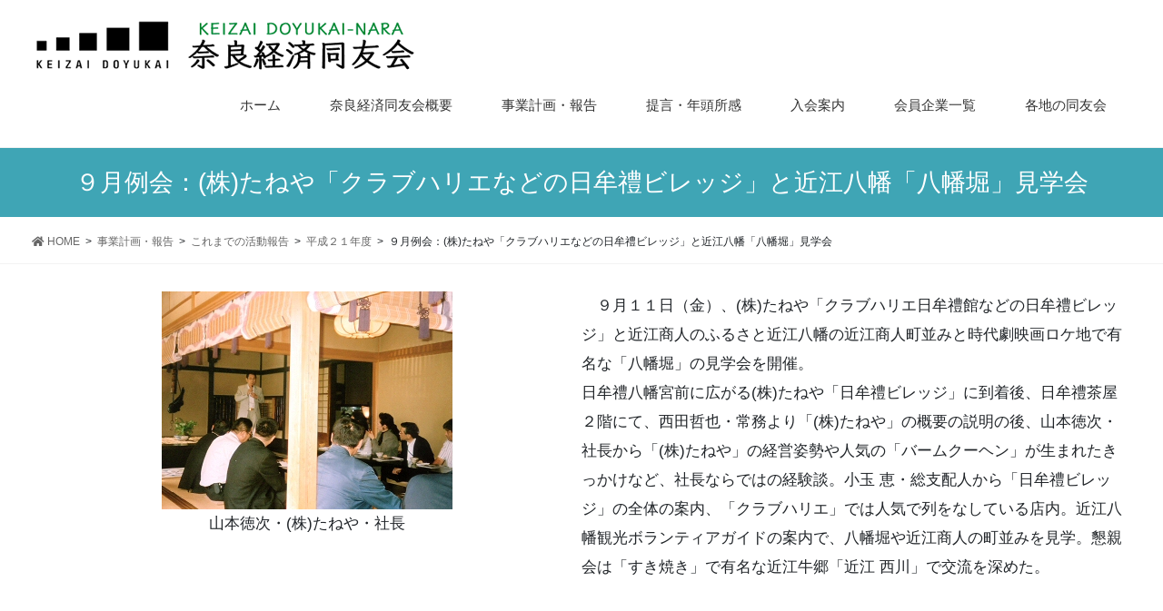

--- FILE ---
content_type: text/html; charset=UTF-8
request_url: https://naradoyu.jp/jigyou/katsudou/21nen/21-12/
body_size: 9960
content:
<!DOCTYPE html>
<html lang="ja">
<head>
<meta charset="utf-8">
<meta name="google-site-verification" content="RCg4j11e0U5JVP_c8f3Z5kFrTryS1vpdizPPx-gr78E" />
<meta http-equiv="X-UA-Compatible" content="IE=edge">
<meta name="viewport" content="width=device-width, initial-scale=1">
<!-- Google tag (gtag.js) --><script async src="https://www.googletagmanager.com/gtag/js?id=UA-172329388-1"></script><script>window.dataLayer = window.dataLayer || [];function gtag(){dataLayer.push(arguments);}gtag('js', new Date());gtag('config', 'UA-172329388-1');</script>
<title>９月例会：(株)たねや「クラブハリエなどの日牟禮ビレッジ」と近江八幡「八幡堀」見学会 | 事業計画・報告 | 奈良経済同友会</title>
<meta name='robots' content='max-image-preview:large' />
<link rel="alternate" type="application/rss+xml" title="奈良経済同友会 &raquo; フィード" href="https://naradoyu.jp/feed/" />
<link rel="alternate" type="application/rss+xml" title="奈良経済同友会 &raquo; コメントフィード" href="https://naradoyu.jp/comments/feed/" />
<meta name="description" content="山本徳次・(株)たねや・社長 　９月１１日（金）、(株)たねや「クラブハリエ日牟禮館などの日牟禮ビレッジ」と近江商人のふるさと近江八幡の近江商人町並みと時代劇映画ロケ地で有名な「八幡堀」の見学会を開催。日牟禮八幡宮前に広がる(株)たねや「日牟禮ビレッジ」に到着後、日牟禮茶屋２階にて、西田哲也・常務より「(株)たねや」の概要の説明の後、山本徳次・社長から「(株)たねや」の経営姿勢や人気の「バームクーヘン」が生まれたきっかけなど、社長ならではの経" /><script type="text/javascript">
/* <![CDATA[ */
window._wpemojiSettings = {"baseUrl":"https:\/\/s.w.org\/images\/core\/emoji\/15.0.3\/72x72\/","ext":".png","svgUrl":"https:\/\/s.w.org\/images\/core\/emoji\/15.0.3\/svg\/","svgExt":".svg","source":{"concatemoji":"https:\/\/naradoyu.jp\/wp-includes\/js\/wp-emoji-release.min.js?ver=6.6.4"}};
/*! This file is auto-generated */
!function(i,n){var o,s,e;function c(e){try{var t={supportTests:e,timestamp:(new Date).valueOf()};sessionStorage.setItem(o,JSON.stringify(t))}catch(e){}}function p(e,t,n){e.clearRect(0,0,e.canvas.width,e.canvas.height),e.fillText(t,0,0);var t=new Uint32Array(e.getImageData(0,0,e.canvas.width,e.canvas.height).data),r=(e.clearRect(0,0,e.canvas.width,e.canvas.height),e.fillText(n,0,0),new Uint32Array(e.getImageData(0,0,e.canvas.width,e.canvas.height).data));return t.every(function(e,t){return e===r[t]})}function u(e,t,n){switch(t){case"flag":return n(e,"\ud83c\udff3\ufe0f\u200d\u26a7\ufe0f","\ud83c\udff3\ufe0f\u200b\u26a7\ufe0f")?!1:!n(e,"\ud83c\uddfa\ud83c\uddf3","\ud83c\uddfa\u200b\ud83c\uddf3")&&!n(e,"\ud83c\udff4\udb40\udc67\udb40\udc62\udb40\udc65\udb40\udc6e\udb40\udc67\udb40\udc7f","\ud83c\udff4\u200b\udb40\udc67\u200b\udb40\udc62\u200b\udb40\udc65\u200b\udb40\udc6e\u200b\udb40\udc67\u200b\udb40\udc7f");case"emoji":return!n(e,"\ud83d\udc26\u200d\u2b1b","\ud83d\udc26\u200b\u2b1b")}return!1}function f(e,t,n){var r="undefined"!=typeof WorkerGlobalScope&&self instanceof WorkerGlobalScope?new OffscreenCanvas(300,150):i.createElement("canvas"),a=r.getContext("2d",{willReadFrequently:!0}),o=(a.textBaseline="top",a.font="600 32px Arial",{});return e.forEach(function(e){o[e]=t(a,e,n)}),o}function t(e){var t=i.createElement("script");t.src=e,t.defer=!0,i.head.appendChild(t)}"undefined"!=typeof Promise&&(o="wpEmojiSettingsSupports",s=["flag","emoji"],n.supports={everything:!0,everythingExceptFlag:!0},e=new Promise(function(e){i.addEventListener("DOMContentLoaded",e,{once:!0})}),new Promise(function(t){var n=function(){try{var e=JSON.parse(sessionStorage.getItem(o));if("object"==typeof e&&"number"==typeof e.timestamp&&(new Date).valueOf()<e.timestamp+604800&&"object"==typeof e.supportTests)return e.supportTests}catch(e){}return null}();if(!n){if("undefined"!=typeof Worker&&"undefined"!=typeof OffscreenCanvas&&"undefined"!=typeof URL&&URL.createObjectURL&&"undefined"!=typeof Blob)try{var e="postMessage("+f.toString()+"("+[JSON.stringify(s),u.toString(),p.toString()].join(",")+"));",r=new Blob([e],{type:"text/javascript"}),a=new Worker(URL.createObjectURL(r),{name:"wpTestEmojiSupports"});return void(a.onmessage=function(e){c(n=e.data),a.terminate(),t(n)})}catch(e){}c(n=f(s,u,p))}t(n)}).then(function(e){for(var t in e)n.supports[t]=e[t],n.supports.everything=n.supports.everything&&n.supports[t],"flag"!==t&&(n.supports.everythingExceptFlag=n.supports.everythingExceptFlag&&n.supports[t]);n.supports.everythingExceptFlag=n.supports.everythingExceptFlag&&!n.supports.flag,n.DOMReady=!1,n.readyCallback=function(){n.DOMReady=!0}}).then(function(){return e}).then(function(){var e;n.supports.everything||(n.readyCallback(),(e=n.source||{}).concatemoji?t(e.concatemoji):e.wpemoji&&e.twemoji&&(t(e.twemoji),t(e.wpemoji)))}))}((window,document),window._wpemojiSettings);
/* ]]> */
</script>
<link rel='stylesheet' id='pt-cv-public-style-css' href='https://naradoyu.jp/wp-content/plugins/content-views-query-and-display-post-page/public/assets/css/cv.css?ver=2.2.0' type='text/css' media='all' />
<link rel='stylesheet' id='font-awesome-css' href='https://naradoyu.jp/wp-content/themes/lightning/inc/font-awesome/package/versions/5/css/all.min.css?ver=5.11.2' type='text/css' media='all' />
<link rel='stylesheet' id='vkExUnit_common_style-css' href='https://naradoyu.jp/wp-content/plugins/vk-all-in-one-expansion-unit/assets/css/vkExUnit_style.css?ver=9.87.2.1' type='text/css' media='all' />
<style id='vkExUnit_common_style-inline-css' type='text/css'>
:root {--ver_page_top_button_url:url(https://naradoyu.jp/wp-content/plugins/vk-all-in-one-expansion-unit/assets/images/to-top-btn-icon.svg);}@font-face {font-weight: normal;font-style: normal;font-family: "vk_sns";src: url("https://naradoyu.jp/wp-content/plugins/vk-all-in-one-expansion-unit/inc/sns/icons/fonts/vk_sns.eot?-bq20cj");src: url("https://naradoyu.jp/wp-content/plugins/vk-all-in-one-expansion-unit/inc/sns/icons/fonts/vk_sns.eot?#iefix-bq20cj") format("embedded-opentype"),url("https://naradoyu.jp/wp-content/plugins/vk-all-in-one-expansion-unit/inc/sns/icons/fonts/vk_sns.woff?-bq20cj") format("woff"),url("https://naradoyu.jp/wp-content/plugins/vk-all-in-one-expansion-unit/inc/sns/icons/fonts/vk_sns.ttf?-bq20cj") format("truetype"),url("https://naradoyu.jp/wp-content/plugins/vk-all-in-one-expansion-unit/inc/sns/icons/fonts/vk_sns.svg?-bq20cj#vk_sns") format("svg");}
</style>
<style id='wp-emoji-styles-inline-css' type='text/css'>

	img.wp-smiley, img.emoji {
		display: inline !important;
		border: none !important;
		box-shadow: none !important;
		height: 1em !important;
		width: 1em !important;
		margin: 0 0.07em !important;
		vertical-align: -0.1em !important;
		background: none !important;
		padding: 0 !important;
	}
</style>
<link rel='stylesheet' id='wp-block-library-css' href='https://naradoyu.jp/wp-includes/css/dist/block-library/style.min.css?ver=6.6.4' type='text/css' media='all' />
<style id='classic-theme-styles-inline-css' type='text/css'>
/*! This file is auto-generated */
.wp-block-button__link{color:#fff;background-color:#32373c;border-radius:9999px;box-shadow:none;text-decoration:none;padding:calc(.667em + 2px) calc(1.333em + 2px);font-size:1.125em}.wp-block-file__button{background:#32373c;color:#fff;text-decoration:none}
</style>
<style id='global-styles-inline-css' type='text/css'>
:root{--wp--preset--aspect-ratio--square: 1;--wp--preset--aspect-ratio--4-3: 4/3;--wp--preset--aspect-ratio--3-4: 3/4;--wp--preset--aspect-ratio--3-2: 3/2;--wp--preset--aspect-ratio--2-3: 2/3;--wp--preset--aspect-ratio--16-9: 16/9;--wp--preset--aspect-ratio--9-16: 9/16;--wp--preset--color--black: #000000;--wp--preset--color--cyan-bluish-gray: #abb8c3;--wp--preset--color--white: #ffffff;--wp--preset--color--pale-pink: #f78da7;--wp--preset--color--vivid-red: #cf2e2e;--wp--preset--color--luminous-vivid-orange: #ff6900;--wp--preset--color--luminous-vivid-amber: #fcb900;--wp--preset--color--light-green-cyan: #7bdcb5;--wp--preset--color--vivid-green-cyan: #00d084;--wp--preset--color--pale-cyan-blue: #8ed1fc;--wp--preset--color--vivid-cyan-blue: #0693e3;--wp--preset--color--vivid-purple: #9b51e0;--wp--preset--gradient--vivid-cyan-blue-to-vivid-purple: linear-gradient(135deg,rgba(6,147,227,1) 0%,rgb(155,81,224) 100%);--wp--preset--gradient--light-green-cyan-to-vivid-green-cyan: linear-gradient(135deg,rgb(122,220,180) 0%,rgb(0,208,130) 100%);--wp--preset--gradient--luminous-vivid-amber-to-luminous-vivid-orange: linear-gradient(135deg,rgba(252,185,0,1) 0%,rgba(255,105,0,1) 100%);--wp--preset--gradient--luminous-vivid-orange-to-vivid-red: linear-gradient(135deg,rgba(255,105,0,1) 0%,rgb(207,46,46) 100%);--wp--preset--gradient--very-light-gray-to-cyan-bluish-gray: linear-gradient(135deg,rgb(238,238,238) 0%,rgb(169,184,195) 100%);--wp--preset--gradient--cool-to-warm-spectrum: linear-gradient(135deg,rgb(74,234,220) 0%,rgb(151,120,209) 20%,rgb(207,42,186) 40%,rgb(238,44,130) 60%,rgb(251,105,98) 80%,rgb(254,248,76) 100%);--wp--preset--gradient--blush-light-purple: linear-gradient(135deg,rgb(255,206,236) 0%,rgb(152,150,240) 100%);--wp--preset--gradient--blush-bordeaux: linear-gradient(135deg,rgb(254,205,165) 0%,rgb(254,45,45) 50%,rgb(107,0,62) 100%);--wp--preset--gradient--luminous-dusk: linear-gradient(135deg,rgb(255,203,112) 0%,rgb(199,81,192) 50%,rgb(65,88,208) 100%);--wp--preset--gradient--pale-ocean: linear-gradient(135deg,rgb(255,245,203) 0%,rgb(182,227,212) 50%,rgb(51,167,181) 100%);--wp--preset--gradient--electric-grass: linear-gradient(135deg,rgb(202,248,128) 0%,rgb(113,206,126) 100%);--wp--preset--gradient--midnight: linear-gradient(135deg,rgb(2,3,129) 0%,rgb(40,116,252) 100%);--wp--preset--font-size--small: 13px;--wp--preset--font-size--medium: 20px;--wp--preset--font-size--large: 36px;--wp--preset--font-size--x-large: 42px;--wp--preset--spacing--20: 0.44rem;--wp--preset--spacing--30: 0.67rem;--wp--preset--spacing--40: 1rem;--wp--preset--spacing--50: 1.5rem;--wp--preset--spacing--60: 2.25rem;--wp--preset--spacing--70: 3.38rem;--wp--preset--spacing--80: 5.06rem;--wp--preset--shadow--natural: 6px 6px 9px rgba(0, 0, 0, 0.2);--wp--preset--shadow--deep: 12px 12px 50px rgba(0, 0, 0, 0.4);--wp--preset--shadow--sharp: 6px 6px 0px rgba(0, 0, 0, 0.2);--wp--preset--shadow--outlined: 6px 6px 0px -3px rgba(255, 255, 255, 1), 6px 6px rgba(0, 0, 0, 1);--wp--preset--shadow--crisp: 6px 6px 0px rgba(0, 0, 0, 1);}:where(.is-layout-flex){gap: 0.5em;}:where(.is-layout-grid){gap: 0.5em;}body .is-layout-flex{display: flex;}.is-layout-flex{flex-wrap: wrap;align-items: center;}.is-layout-flex > :is(*, div){margin: 0;}body .is-layout-grid{display: grid;}.is-layout-grid > :is(*, div){margin: 0;}:where(.wp-block-columns.is-layout-flex){gap: 2em;}:where(.wp-block-columns.is-layout-grid){gap: 2em;}:where(.wp-block-post-template.is-layout-flex){gap: 1.25em;}:where(.wp-block-post-template.is-layout-grid){gap: 1.25em;}.has-black-color{color: var(--wp--preset--color--black) !important;}.has-cyan-bluish-gray-color{color: var(--wp--preset--color--cyan-bluish-gray) !important;}.has-white-color{color: var(--wp--preset--color--white) !important;}.has-pale-pink-color{color: var(--wp--preset--color--pale-pink) !important;}.has-vivid-red-color{color: var(--wp--preset--color--vivid-red) !important;}.has-luminous-vivid-orange-color{color: var(--wp--preset--color--luminous-vivid-orange) !important;}.has-luminous-vivid-amber-color{color: var(--wp--preset--color--luminous-vivid-amber) !important;}.has-light-green-cyan-color{color: var(--wp--preset--color--light-green-cyan) !important;}.has-vivid-green-cyan-color{color: var(--wp--preset--color--vivid-green-cyan) !important;}.has-pale-cyan-blue-color{color: var(--wp--preset--color--pale-cyan-blue) !important;}.has-vivid-cyan-blue-color{color: var(--wp--preset--color--vivid-cyan-blue) !important;}.has-vivid-purple-color{color: var(--wp--preset--color--vivid-purple) !important;}.has-black-background-color{background-color: var(--wp--preset--color--black) !important;}.has-cyan-bluish-gray-background-color{background-color: var(--wp--preset--color--cyan-bluish-gray) !important;}.has-white-background-color{background-color: var(--wp--preset--color--white) !important;}.has-pale-pink-background-color{background-color: var(--wp--preset--color--pale-pink) !important;}.has-vivid-red-background-color{background-color: var(--wp--preset--color--vivid-red) !important;}.has-luminous-vivid-orange-background-color{background-color: var(--wp--preset--color--luminous-vivid-orange) !important;}.has-luminous-vivid-amber-background-color{background-color: var(--wp--preset--color--luminous-vivid-amber) !important;}.has-light-green-cyan-background-color{background-color: var(--wp--preset--color--light-green-cyan) !important;}.has-vivid-green-cyan-background-color{background-color: var(--wp--preset--color--vivid-green-cyan) !important;}.has-pale-cyan-blue-background-color{background-color: var(--wp--preset--color--pale-cyan-blue) !important;}.has-vivid-cyan-blue-background-color{background-color: var(--wp--preset--color--vivid-cyan-blue) !important;}.has-vivid-purple-background-color{background-color: var(--wp--preset--color--vivid-purple) !important;}.has-black-border-color{border-color: var(--wp--preset--color--black) !important;}.has-cyan-bluish-gray-border-color{border-color: var(--wp--preset--color--cyan-bluish-gray) !important;}.has-white-border-color{border-color: var(--wp--preset--color--white) !important;}.has-pale-pink-border-color{border-color: var(--wp--preset--color--pale-pink) !important;}.has-vivid-red-border-color{border-color: var(--wp--preset--color--vivid-red) !important;}.has-luminous-vivid-orange-border-color{border-color: var(--wp--preset--color--luminous-vivid-orange) !important;}.has-luminous-vivid-amber-border-color{border-color: var(--wp--preset--color--luminous-vivid-amber) !important;}.has-light-green-cyan-border-color{border-color: var(--wp--preset--color--light-green-cyan) !important;}.has-vivid-green-cyan-border-color{border-color: var(--wp--preset--color--vivid-green-cyan) !important;}.has-pale-cyan-blue-border-color{border-color: var(--wp--preset--color--pale-cyan-blue) !important;}.has-vivid-cyan-blue-border-color{border-color: var(--wp--preset--color--vivid-cyan-blue) !important;}.has-vivid-purple-border-color{border-color: var(--wp--preset--color--vivid-purple) !important;}.has-vivid-cyan-blue-to-vivid-purple-gradient-background{background: var(--wp--preset--gradient--vivid-cyan-blue-to-vivid-purple) !important;}.has-light-green-cyan-to-vivid-green-cyan-gradient-background{background: var(--wp--preset--gradient--light-green-cyan-to-vivid-green-cyan) !important;}.has-luminous-vivid-amber-to-luminous-vivid-orange-gradient-background{background: var(--wp--preset--gradient--luminous-vivid-amber-to-luminous-vivid-orange) !important;}.has-luminous-vivid-orange-to-vivid-red-gradient-background{background: var(--wp--preset--gradient--luminous-vivid-orange-to-vivid-red) !important;}.has-very-light-gray-to-cyan-bluish-gray-gradient-background{background: var(--wp--preset--gradient--very-light-gray-to-cyan-bluish-gray) !important;}.has-cool-to-warm-spectrum-gradient-background{background: var(--wp--preset--gradient--cool-to-warm-spectrum) !important;}.has-blush-light-purple-gradient-background{background: var(--wp--preset--gradient--blush-light-purple) !important;}.has-blush-bordeaux-gradient-background{background: var(--wp--preset--gradient--blush-bordeaux) !important;}.has-luminous-dusk-gradient-background{background: var(--wp--preset--gradient--luminous-dusk) !important;}.has-pale-ocean-gradient-background{background: var(--wp--preset--gradient--pale-ocean) !important;}.has-electric-grass-gradient-background{background: var(--wp--preset--gradient--electric-grass) !important;}.has-midnight-gradient-background{background: var(--wp--preset--gradient--midnight) !important;}.has-small-font-size{font-size: var(--wp--preset--font-size--small) !important;}.has-medium-font-size{font-size: var(--wp--preset--font-size--medium) !important;}.has-large-font-size{font-size: var(--wp--preset--font-size--large) !important;}.has-x-large-font-size{font-size: var(--wp--preset--font-size--x-large) !important;}
:where(.wp-block-post-template.is-layout-flex){gap: 1.25em;}:where(.wp-block-post-template.is-layout-grid){gap: 1.25em;}
:where(.wp-block-columns.is-layout-flex){gap: 2em;}:where(.wp-block-columns.is-layout-grid){gap: 2em;}
:root :where(.wp-block-pullquote){font-size: 1.5em;line-height: 1.6;}
</style>
<link rel='stylesheet' id='veu-cta-css' href='https://naradoyu.jp/wp-content/plugins/vk-all-in-one-expansion-unit/inc/call-to-action/package/assets/css/style.css?ver=9.87.2.1' type='text/css' media='all' />
<link rel='stylesheet' id='lightning-common-style-css' href='https://naradoyu.jp/wp-content/themes/lightning/assets/css/common.css?ver=7.6.3' type='text/css' media='all' />
<link rel='stylesheet' id='bootstrap-4-style-css' href='https://naradoyu.jp/wp-content/themes/lightning/library/bootstrap-4/css/bootstrap.min.css?ver=4.3.1' type='text/css' media='all' />
<link rel='stylesheet' id='lightning-design-style-css' href='https://naradoyu.jp/wp-content/themes/lightning/design-skin/origin2/css/style.css?ver=7.6.3' type='text/css' media='all' />
<style id='lightning-design-style-inline-css' type='text/css'>
/* ltg theme common */.color_key_bg,.color_key_bg_hover:hover{background-color: #337ab7;}.color_key_txt,.color_key_txt_hover:hover{color: #337ab7;}.color_key_border,.color_key_border_hover:hover{border-color: #337ab7;}.color_key_dark_bg,.color_key_dark_bg_hover:hover{background-color: #2e6da4;}.color_key_dark_txt,.color_key_dark_txt_hover:hover{color: #2e6da4;}.color_key_dark_border,.color_key_dark_border_hover:hover{border-color: #2e6da4;}
.tagcloud a:before { font-family: "Font Awesome 5 Free";content: "\f02b";font-weight: bold; }
</style>
<link rel='stylesheet' id='lightning-theme-style-css' href='https://naradoyu.jp/wp-content/themes/lightning-child/style.css?ver=7.6.3' type='text/css' media='all' />
<script type="text/javascript" src="https://naradoyu.jp/wp-includes/js/jquery/jquery.min.js?ver=3.7.1" id="jquery-core-js"></script>
<script type="text/javascript" id="jquery-core-js-after">
/* <![CDATA[ */
;(function($,document,window){$(document).ready(function($){/* Add scroll recognition class */$(window).scroll(function () {var scroll = $(this).scrollTop();if ($(this).scrollTop() > 160) {$('body').addClass('header_scrolled');} else {$('body').removeClass('header_scrolled');}});});})(jQuery,document,window);
/* ]]> */
</script>
<script type="text/javascript" src="https://naradoyu.jp/wp-includes/js/jquery/jquery-migrate.min.js?ver=3.4.1" id="jquery-migrate-js"></script>
<link rel="https://api.w.org/" href="https://naradoyu.jp/wp-json/" /><link rel="alternate" title="JSON" type="application/json" href="https://naradoyu.jp/wp-json/wp/v2/pages/1378" /><link rel="EditURI" type="application/rsd+xml" title="RSD" href="https://naradoyu.jp/xmlrpc.php?rsd" />
<meta name="generator" content="WordPress 6.6.4" />
<link rel="canonical" href="https://naradoyu.jp/jigyou/katsudou/21nen/21-12/" />
<link rel='shortlink' href='https://naradoyu.jp/?p=1378' />
<link rel="alternate" title="oEmbed (JSON)" type="application/json+oembed" href="https://naradoyu.jp/wp-json/oembed/1.0/embed?url=https%3A%2F%2Fnaradoyu.jp%2Fjigyou%2Fkatsudou%2F21nen%2F21-12%2F" />
<link rel="alternate" title="oEmbed (XML)" type="text/xml+oembed" href="https://naradoyu.jp/wp-json/oembed/1.0/embed?url=https%3A%2F%2Fnaradoyu.jp%2Fjigyou%2Fkatsudou%2F21nen%2F21-12%2F&#038;format=xml" />

</head>
<body class="page-template page-template-page-onecolumn page-template-page-onecolumn-php page page-id-1378 page-child parent-pageid-1294 post-name-21-12 post-type-page sidebar-fix bootstrap4 device-pc fa_v5_css">
<div class="vk-mobile-nav-menu-btn">MENU</div><div class="vk-mobile-nav"><nav class="global-nav"><ul id="menu-%e3%83%98%e3%83%83%e3%83%80%e3%83%bc%e3%83%a1%e3%83%8b%e3%83%a5%e3%83%bc" class="vk-menu-acc  menu"><li id="menu-item-118" class="menu-item menu-item-type-post_type menu-item-object-page menu-item-home menu-item-118"><a href="https://naradoyu.jp/">ホーム</a></li>
<li id="menu-item-117" class="menu-item menu-item-type-post_type menu-item-object-page menu-item-has-children menu-item-117"><a href="https://naradoyu.jp/gaiyou/">奈良経済同友会概要</a>
<ul class="sub-menu">
	<li id="menu-item-2361" class="menu-item menu-item-type-custom menu-item-object-custom menu-item-2361"><a href="http://naradoyu.jp/gaiyou">奈良経済同友会とは</a></li>
	<li id="menu-item-2363" class="menu-item menu-item-type-custom menu-item-object-custom menu-item-2363"><a href="http://naradoyu.jp/gaiyou#kihon">基本情報</a></li>
	<li id="menu-item-2364" class="menu-item menu-item-type-custom menu-item-object-custom menu-item-2364"><a href="http://naradoyu.jp/gaiyou#access">アクセス</a></li>
</ul>
</li>
<li id="menu-item-2208" class="menu-item menu-item-type-post_type menu-item-object-page current-page-ancestor menu-item-has-children menu-item-2208"><a href="https://naradoyu.jp/jigyou/">事業計画・報告</a>
<ul class="sub-menu">
	<li id="menu-item-2380" class="menu-item menu-item-type-custom menu-item-object-custom menu-item-2380"><a href="http://naradoyu.jp/jigyou/">事業計画</a></li>
	<li id="menu-item-2379" class="menu-item menu-item-type-custom menu-item-object-custom menu-item-2379"><a href="http://naradoyu.jp/jigyou#hokoku">事業報告</a></li>
	<li id="menu-item-2381" class="menu-item menu-item-type-custom menu-item-object-custom menu-item-2381"><a href="http://naradoyu.jp/jigyou#katsudo">これまでの活動報告</a></li>
</ul>
</li>
<li id="menu-item-5751" class="menu-item menu-item-type-post_type menu-item-object-page menu-item-has-children menu-item-5751"><a href="https://naradoyu.jp/teigen/">提言・年頭所感</a>
<ul class="sub-menu">
	<li id="menu-item-2543" class="menu-item menu-item-type-custom menu-item-object-custom menu-item-2543"><a href="http://naradoyu.jp/teigen/">提言</a></li>
	<li id="menu-item-2544" class="menu-item menu-item-type-custom menu-item-object-custom menu-item-2544"><a href="http://naradoyu.jp/teigen#syokan">年頭所感</a></li>
	<li id="menu-item-2545" class="menu-item menu-item-type-custom menu-item-object-custom menu-item-2545"><a href="http://naradoyu.jp/teigen#sonota">その他</a></li>
</ul>
</li>
<li id="menu-item-115" class="menu-item menu-item-type-post_type menu-item-object-page menu-item-115"><a href="https://naradoyu.jp/annai/">入会案内</a></li>
<li id="menu-item-381" class="menu-item menu-item-type-post_type menu-item-object-page menu-item-381"><a href="https://naradoyu.jp/kaiinichiran/">会員企業一覧</a></li>
<li id="menu-item-2204" class="menu-item menu-item-type-post_type menu-item-object-page menu-item-2204"><a href="https://naradoyu.jp/kakuchi/">各地の同友会</a></li>
</ul></nav></div><header class="siteHeader">
		<div class="container siteHeadContainer">
		<div class="navbar-header">
						<p class="navbar-brand siteHeader_logo">
			<a href="https://naradoyu.jp/">
				<span><img src="http://naradoyu.jp/wp-content/uploads/2020/04/top_logos.gif" alt="奈良経済同友会" /></span>
			</a>
			</p>
								</div>

		<div id="gMenu_outer" class="gMenu_outer"><nav class="menu-%e3%83%98%e3%83%83%e3%83%80%e3%83%bc%e3%83%a1%e3%83%8b%e3%83%a5%e3%83%bc-container"><ul id="menu-%e3%83%98%e3%83%83%e3%83%80%e3%83%bc%e3%83%a1%e3%83%8b%e3%83%a5%e3%83%bc-1" class="menu gMenu vk-menu-acc"><li id="menu-item-118" class="menu-item menu-item-type-post_type menu-item-object-page menu-item-home"><a href="https://naradoyu.jp/"><strong class="gMenu_name">ホーム</strong></a></li>
<li id="menu-item-117" class="menu-item menu-item-type-post_type menu-item-object-page menu-item-has-children"><a href="https://naradoyu.jp/gaiyou/"><strong class="gMenu_name">奈良経済同友会概要</strong></a>
<ul class="sub-menu">
	<li id="menu-item-2361" class="menu-item menu-item-type-custom menu-item-object-custom"><a href="http://naradoyu.jp/gaiyou">奈良経済同友会とは</a></li>
	<li id="menu-item-2363" class="menu-item menu-item-type-custom menu-item-object-custom"><a href="http://naradoyu.jp/gaiyou#kihon">基本情報</a></li>
	<li id="menu-item-2364" class="menu-item menu-item-type-custom menu-item-object-custom"><a href="http://naradoyu.jp/gaiyou#access">アクセス</a></li>
</ul>
</li>
<li id="menu-item-2208" class="menu-item menu-item-type-post_type menu-item-object-page current-page-ancestor menu-item-has-children"><a href="https://naradoyu.jp/jigyou/"><strong class="gMenu_name">事業計画・報告</strong></a>
<ul class="sub-menu">
	<li id="menu-item-2380" class="menu-item menu-item-type-custom menu-item-object-custom"><a href="http://naradoyu.jp/jigyou/">事業計画</a></li>
	<li id="menu-item-2379" class="menu-item menu-item-type-custom menu-item-object-custom"><a href="http://naradoyu.jp/jigyou#hokoku">事業報告</a></li>
	<li id="menu-item-2381" class="menu-item menu-item-type-custom menu-item-object-custom"><a href="http://naradoyu.jp/jigyou#katsudo">これまでの活動報告</a></li>
</ul>
</li>
<li id="menu-item-5751" class="menu-item menu-item-type-post_type menu-item-object-page menu-item-has-children"><a href="https://naradoyu.jp/teigen/"><strong class="gMenu_name">提言・年頭所感</strong></a>
<ul class="sub-menu">
	<li id="menu-item-2543" class="menu-item menu-item-type-custom menu-item-object-custom"><a href="http://naradoyu.jp/teigen/">提言</a></li>
	<li id="menu-item-2544" class="menu-item menu-item-type-custom menu-item-object-custom"><a href="http://naradoyu.jp/teigen#syokan">年頭所感</a></li>
	<li id="menu-item-2545" class="menu-item menu-item-type-custom menu-item-object-custom"><a href="http://naradoyu.jp/teigen#sonota">その他</a></li>
</ul>
</li>
<li id="menu-item-115" class="menu-item menu-item-type-post_type menu-item-object-page"><a href="https://naradoyu.jp/annai/"><strong class="gMenu_name">入会案内</strong></a></li>
<li id="menu-item-381" class="menu-item menu-item-type-post_type menu-item-object-page"><a href="https://naradoyu.jp/kaiinichiran/"><strong class="gMenu_name">会員企業一覧</strong></a></li>
<li id="menu-item-2204" class="menu-item menu-item-type-post_type menu-item-object-page"><a href="https://naradoyu.jp/kakuchi/"><strong class="gMenu_name">各地の同友会</strong></a></li>
</ul></nav></div>	</div>
	</header>

<div class="section page-header"><div class="container"><div class="row"><div class="col-md-12">
<h1 class="page-header_pageTitle">
９月例会：(株)たねや「クラブハリエなどの日牟禮ビレッジ」と近江八幡「八幡堀」見学会</h1>
</div></div></div></div><!-- [ /.page-header ] -->
<!-- [ .breadSection ] -->
<div class="section breadSection">
<div class="container">
<div class="row">
<ol class="breadcrumb" itemtype="http://schema.org/BreadcrumbList"><li id="panHome" itemprop="itemListElement" itemscope itemtype="http://schema.org/ListItem"><a itemprop="item" href="https://naradoyu.jp/"><span itemprop="name"><i class="fa fa-home"></i> HOME</span></a></li><li itemprop="itemListElement" itemscope itemtype="http://schema.org/ListItem"><a itemprop="item" href="https://naradoyu.jp/jigyou/"><span itemprop="name">事業計画・報告</span></a></li><li itemprop="itemListElement" itemscope itemtype="http://schema.org/ListItem"><a itemprop="item" href="https://naradoyu.jp/jigyou/katsudou/"><span itemprop="name">これまでの活動報告</span></a></li><li itemprop="itemListElement" itemscope itemtype="http://schema.org/ListItem"><a itemprop="item" href="https://naradoyu.jp/jigyou/katsudou/21nen/"><span itemprop="name">平成２１年度</span></a></li><li><span>９月例会：(株)たねや「クラブハリエなどの日牟禮ビレッジ」と近江八幡「八幡堀」見学会</span></li></ol>
</div>
</div>
</div>
<!-- [ /.breadSection ] -->
<div class="section siteContent">
<div class="container">
<div class="row">
<div class="col mainSection mainSection-col-one" id="main" role="main">

	
			<div id="post-1378" class="post-1378 page type-page status-publish hentry">

		<div class="entry-body">
	
<div style="height:20px" aria-hidden="true" class="wp-block-spacer"></div>



<div class="wp-block-columns has-2-columns is-layout-flex wp-container-core-columns-is-layout-1 wp-block-columns-is-layout-flex">
<div class="wp-block-column is-layout-flow wp-block-column-is-layout-flow">
<div class="wp-block-image"><figure class="aligncenter"><img fetchpriority="high" decoding="async" width="320" height="240" src="https://naradoyu.jp/wp-content/uploads/2020/03/reikai20090901.jpg" alt="" class="wp-image-1327" srcset="https://naradoyu.jp/wp-content/uploads/2020/03/reikai20090901.jpg 320w, https://naradoyu.jp/wp-content/uploads/2020/03/reikai20090901-300x225.jpg 300w" sizes="(max-width: 320px) 100vw, 320px" /></figure></div>



<p style="text-align:center">山本徳次・(株)たねや・社長</p>
</div>



<div class="wp-block-column is-layout-flow wp-block-column-is-layout-flow">
<p> 　９月１１日（金）、(株)たねや「クラブハリエ日牟禮館などの日牟禮ビレッジ」と近江商人のふるさと近江八幡の近江商人町並みと時代劇映画ロケ地で有名な「八幡堀」の見学会を開催。<br>日牟禮八幡宮前に広がる(株)たねや「日牟禮ビレッジ」に到着後、日牟禮茶屋２階にて、西田哲也・常務より「(株)たねや」の概要の説明の後、山本徳次・社長から「(株)たねや」の経営姿勢や人気の「バームクーヘン」が生まれたきっかけなど、社長ならではの経験談。小玉 恵・総支配人から「日牟禮ビレッジ」の全体の案内、「クラブハリエ」では人気で列をなしている店内。近江八幡観光ボランティアガイドの案内で、八幡堀や近江商人の町並みを見学。懇親会は「すき焼き」で有名な近江牛郷「近江 西川」で交流を深めた。 </p>
</div>
</div>
	</div>
	
				</div><!-- [ /#post-1378 ] -->

	</div><!-- [ /.mainSection ] -->

</div><!-- [ /.row ] -->
</div><!-- [ /.container ] -->
</div><!-- [ /.siteContent ] -->


<footer class="section siteFooter">
    <div class="footerMenu">
       <div class="container">
                    </div>
    </div>
    <div class="container sectionBox">
        <div class="row ">
            <div class="col-md-4"><aside class="widget widget_wp_widget_vkexunit_profile" id="wp_widget_vkexunit_profile-2">
<div class="veu_profile">
<div class="profile" >
<p class="profile_text">奈良経済同友会事務局<br />
〒630-8215　奈良市東向中町6　奈良県経済倶楽部ビル3階<br />
TEL:0742-22-2525 FAX:0742-22-9613</p>

</div>
<!-- / .site-profile -->
</div>
</aside></div><div class="col-md-4"></div><div class="col-md-4"></div>        </div>
    </div>
    <div class="container sectionBox copySection text-center">
           Copyright &copy; 奈良経済同友会 All Rights Reserved.
    </div>
</footer>
<style id='core-block-supports-inline-css' type='text/css'>
.wp-container-core-columns-is-layout-1{flex-wrap:nowrap;}
</style>
<script type="text/javascript" id="pt-cv-content-views-script-js-extra">
/* <![CDATA[ */
var PT_CV_PUBLIC = {"_prefix":"pt-cv-","page_to_show":"5","_nonce":"3782940eed","is_admin":"","is_mobile":"","ajaxurl":"https:\/\/naradoyu.jp\/wp-admin\/admin-ajax.php","lang":"","loading_image_src":"data:image\/gif;base64,R0lGODlhDwAPALMPAMrKygwMDJOTkz09PZWVla+vr3p6euTk5M7OzuXl5TMzMwAAAJmZmWZmZszMzP\/\/\/yH\/[base64]\/wyVlamTi3nSdgwFNdhEJgTJoNyoB9ISYoQmdjiZPcj7EYCAeCF1gEDo4Dz2eIAAAh+QQFCgAPACwCAAAADQANAAAEM\/DJBxiYeLKdX3IJZT1FU0iIg2RNKx3OkZVnZ98ToRD4MyiDnkAh6BkNC0MvsAj0kMpHBAAh+QQFCgAPACwGAAAACQAPAAAEMDC59KpFDll73HkAA2wVY5KgiK5b0RRoI6MuzG6EQqCDMlSGheEhUAgqgUUAFRySIgAh+QQFCgAPACwCAAIADQANAAAEM\/DJKZNLND\/[base64]"};
var PT_CV_PAGINATION = {"first":"\u00ab","prev":"\u2039","next":"\u203a","last":"\u00bb","goto_first":"Go to first page","goto_prev":"Go to previous page","goto_next":"Go to next page","goto_last":"Go to last page","current_page":"Current page is","goto_page":"Go to page"};
/* ]]> */
</script>
<script type="text/javascript" src="https://naradoyu.jp/wp-content/plugins/content-views-query-and-display-post-page/public/assets/js/cv.js?ver=2.2.0" id="pt-cv-content-views-script-js"></script>
<script type="text/javascript" src="https://naradoyu.jp/wp-content/plugins/vk-all-in-one-expansion-unit/inc/smooth-scroll/js/smooth-scroll.min.js?ver=9.87.2.1" id="smooth-scroll-js-js"></script>
<script type="text/javascript" id="vkExUnit_master-js-js-extra">
/* <![CDATA[ */
var vkExOpt = {"ajax_url":"https:\/\/naradoyu.jp\/wp-admin\/admin-ajax.php"};
/* ]]> */
</script>
<script type="text/javascript" src="https://naradoyu.jp/wp-content/plugins/vk-all-in-one-expansion-unit/assets/js/all.min.js?ver=9.87.2.1" id="vkExUnit_master-js-js"></script>
<script type="text/javascript" src="https://naradoyu.jp/wp-content/themes/lightning/assets/js/lightning.min.js?ver=7.6.3" id="lightning-js-js"></script>
<script type="text/javascript" src="https://naradoyu.jp/wp-content/themes/lightning/library/bootstrap-4/js/bootstrap.min.js?ver=4.3.1" id="bootstrap-4-js-js"></script>
<script type="text/javascript" src="https://naradoyu.jp/wp-content/plugins/page-links-to/dist/new-tab.js?ver=3.3.6" id="page-links-to-js"></script>

<script type="text/javascript">
$ (function(){
        $ (".tabcontent:not('.tabactive + .tabcontent')").hide();        
        $(".tabmenu").hover(function(){
                $ (this).addClass("hover")
        },
        function(){
                $(this).removeClass("hover")
        });     
        $ (".tabmenu").click(function(){
                $(".tabmenu").removeClass("tabactive");
                $ (this).addClass("tabactive");
                $(".tabcontent:not('.tabactive + .tabcontent')").fadeOut();
        $ (".tabactive + .tabcontent").fadeIn();      
        });
});
</script>
</body>
</html>


--- FILE ---
content_type: text/css
request_url: https://naradoyu.jp/wp-content/themes/lightning-child/style.css?ver=7.6.3
body_size: 9036
content:
@charset "utf-8";
/*
Theme Name: Lightning Child Sample
Theme URI: ★ テーマの公式サイトなどのURL（空欄でも可） ★
Template: lightning
Description: ★ テーマの説明（空欄でも可） ★
Author: ★ テーマ作成者の名前（空欄でも可） ★
Tags: 
Version: 0.1.2
*/


/*トップページ*/

	/*ボタンの色*/
.btn-primary{
	background-color: #1aa482;
	border-color: #116f58;
}

.btn-primary:hover, a.button:active {
  background: #116f58 !important;
  color: #ffffff !important;
  border: 1px solid #2a618e;
  border-radius: 5px;
  text-decoration: none; }

p {
    font-family: "游ゴシック", YuGothic,"ヒラギノ角ゴ ProN W3","Hiragino Kaku Gothic ProN", "メイリオ", Meiryo,"Helvetica Neue", Helvetica, Arial,sans-serif !important;
    font-weight:500 !important;
	font-size: 17px;
    }
h3{
	font-family: "游ゴシック", YuGothic,"ヒラギノ角ゴ ProN W3","Hiragino Kaku Gothic ProN", "メイリオ", Meiryo,"Helvetica Neue", Helvetica, Arial,sans-serif !important;
}
h3:first-child{
	margin-top: 40px;
}

                                              /*4PR*/
  .col-md-8 {
    width: 100%;
  }
#wp_widget_vkexunit_pr_blocks-2{
	border-bottom: solid 1px #D1D1D1;
	margin-bottom: 40px;
}

                                              /*会社案内子ページ*/

	/*アイキャッチ幅（実寸大）*/
.veu_childPage_list .wp-post-image{
		width: auto;
	border: none;
	}
	/*文字のサイズ（大きめ）*/
.childPage_list_text{
	font-size: 105%;
}

	/*タイトル青下線（線の幅と合わせる）*/
.subSection-title:after, h3:after{
	width: 100%;
	border-bottom: 1px solid #e46c0a;
}

@media (min-width: 768px){
	.mainSection .widget {
    margin-bottom: 0px;
}
}

.widget_ltg_full_wide_title_title:last-child{
	font-family: 游ゴシック;
}

                                              /*フッター*/
	.profile_text{
		float: left;
	}
	/*フッターウィジェット１の高さに２・３を合わせて文字左揃えのセンター位置*/

.veu_profile .profile{
	margin: 0 auto;
    text-align: center;
    width: fit-content;
}
.veu_profile .profile_text{
	padding-top: 0.8em;
	display: inline-block;
    text-align: left;
	width: 450px;

}
@media (max-width: 414px){
	.veu_profile .profile_text{
	width: 100%;
		font-size: 11px;

}
}

.section{
	padding-bottom: 0px;
	padding: 10px;
}

.sectionBox{
	padding-top: 1em;
}
	/*フッターウィジェット　住所が長いので切れるのを予防*/
.col-md-4{
	max-width: none;
}

	/*フッターコピーライトの文字を小さくする*/
footer .copySection {
    font-size: 12px;
	/*margin: 0 15px 5px;*/}

                                              /*スマホ対応(トップページ)*/
                                       /*通常969px以下でスマホ対応*/
@media (max-width: 969px){

	
	/*フッターロゴ　センター*/
	.veu_profile .media_float{
		text-align: center;
		float: none;
	}

		/*ヘッダーロゴ　余白*/
	.navbar-brand {
    padding: 0 45px 10px 45px;
}
	
		/*会社案内子ページ 文章 画像の下にして、画像はセンター*/	
	.childPage_list_text{
		float: left;
		
	}
	
	.veu_childPage_list .wp-post-image{
		margin-left: auto;
		margin-right: auto;
	}
	.veu_childPage_list .childPage_list_body{
		display: grid;
	}
		/*会社案内子ページ余白削除*/		
	.veu_childPage_list{
		margin-top: 0px;
	}
	
}

		/*フッターの会社アイコンを4PRが縦に表示されると同時に削除する		
@media (max-width: 767px){
		#wp_widget_vkexunit_profile-2{
		display: none;
	}
}*/

                                              /*ログイン中に表示される編集ボタンを非表示*/

.veu_adminEdit{
	display: none;
}

.veu_adminEdit{
	display: none;
}


                                              /*固定ページ*/

/*会社案内*/

		/*子ページ一覧非表示*/	
.subSection{
	display: none;
}

h4{
	border-top: none;
    border-bottom: 1px solid #b9b6b6;
    padding: 10px 15px;
	font-size: 30px;
	text-align: center;
}

		/*三栄電機についてなどのテーブル*/		
.table-gaiyou{
	width: 1140px;
	border-collapse:collapse;
	border: 1px #D1D1D1 solid;
}
.table-gaiyou th{
	background-color:#E9E9E9;
	border: 1px #D1D1D1 solid;
	width: 200px;
	text-align: center;
}

.table-gaiyou td{
	border: 1px #D1D1D1 solid;
}

h1{
	font-size: 25px;
}

	/*会社概要スマホ*/
@media (max-width: 969px){

	.table-gaiyou th{
	width: 120px;
}
	.koumoku{
	width: 100px;
}
	.table-gaiyouhit{
	line-height: inherit;
}
	.koumoku2{
	display: none;
}
	}

		/*1199px以下は、MAP左寄せ*/		
@media (max-width: 1199px){
	.table-gaiyou{
	width: 100%;
    border-collapse: collapse;
    margin: auto;
	font-size: 85%;
	}
}

@media (max-width: 720px){
	.syakun{
		width: 100%;
	}
}
/*事業内容*/

.pc-right{
	float: right;
    margin-bottom: 30px;
    display: block;
	text-align: center;
}
.jibox1{
    display: block;
    float: left;
    width: 70%;
	    clear: both;
}
.pc-left{
	float: left;
    margin-bottom: 30px;
    display: block;
	text-align: center;
}
.jibox2{
    display: block;
    float: right;
    width: 70%;
}

	/*事業内容スマホ*/
@media (max-width: 969px){
	.jibun{
	width: 100%;
	clear: both;
	text-align: center;
	font-size: 110%;
	padding-top: 10px;
	padding-bottom: 10px;
	font-weight: 700;
}
	}

@media (max-width: 1200px){
.jibox1{
	display: block;
    float: none;
    width: 100%;
    clear: both;
	margin-top: 10px;
/*    font-size: 85%;*/
	padding-left: 10px;
    padding-right: 10px;
	}
	.pc-right{
	 margin-left: auto;
    margin-right: auto;
    text-align: center;
	float: none;
	}
.jibox2{
	display: block;
    float: none;
    width: 100%;
    clear: both;
	margin-top: 10px;
/*    font-size: 85%;*/
	padding-left: 10px;
    padding-right: 10px;
	}
	.pc-left{
	 margin-left: auto;
    margin-right: auto;
    text-align: center;
	float: none;
	}
	/*.wp-block-column{
		padding: 0 10px;
	}*/
}

/*お問合せ*/

.qa{
	font-size: 23px;
	font-weight: 700;
}

h5{
  padding: 0.4em 0.5em;/*文字の上下 左右の余白*/
  color: #494949;/*文字色*/
  background: #f4f4f4;/*背景色*/
  border-left: solid 5px #e79b51;/*左線*/
  border-bottom: solid 3px #d7d7d7;/*下線*/
  font-size: 24px;
  font-weight: 500;
}


/* バージョン変更対応ボタン（問い合わせ） */

a.button:hover, a.button:active {
  background: #116f58 !important;
  color: #ffffff !important;
  border: 1px solid #2a618e;
  border-radius: 5px;
  text-decoration: none; }

/*印刷時*/
/*　　　　　お問い合わせが右に回り込むため、左よせにしておく*/
@media print{
  .qa1{
		float: left;
	}
}


/* 固定ページ商品一覧 */

.ji{
	font-size: 14px;
}

/* ヘッダー・フッター・メニュー下線の色を変更 */

.page-header{
	    background-color: #3fa5b5;
}

ul.gMenu>li.current-menu-ancestor>a:after, ul.gMenu>li.current-menu-item>a:after, ul.gMenu>li.current-menu-parent>a:after, ul.gMenu>li.current-post-ancestor>a:after, ul.gMenu>li.current_page_ancestor>a:after, ul.gMenu>li.current_page_parent>a:after, ul.gMenu>li>a:hover:after{
	border-bottom: 1px solid #e46c0a;
}

footer{
	    border-top: 3px solid #3fa5b5;
}

.banner1{
	    text-align: center;
    margin-bottom: 30px;
}

/*-----------------------------------------新着一覧*/
/*上線非表示*/
.mainSection-title, h2{
	border-top: none;
	font-family: "游ゴシック", YuGothic,"ヒラギノ角ゴ ProN W3","Hiragino Kaku Gothic ProN", "メイリオ", Meiryo,"Helvetica Neue", Helvetica, Arial,sans-serif !important;
}

/*分類非表示*/
.veu_postList .postList_terms a:hover{
	    text-decoration: none;
}

.veu_postList .postList_title{
	display: inline-block;
	    margin: 0px;
}

.category1{
	background-color: #FF8587;
	padding: 5px;
	font-size: 85%;
}
.su-tabs-panes span{
	display: block;
float: left;
width: 120px; /*カゴテリー名によって調整してください*/
margin: 0 20px 0px 0;
padding: 3px 0;
text-align: center;
font-size: 13px;
vertical-align:bottom;
}
/*-----------------------------------------トップ事業内容一覧*/
/*タイトル文字大きく太く*/

.veu_childPage_list .childPage_list_title{
	font-weight: 700;
	font-size: 19px;
}

/* ロゴ右側のブロック */
.logo-after {
    display: block;
    width: 400px;
    float: right;
}
.logo-after1 {
    float: left;
}
.logo-after2 {
    float: right;
}
 
.logo-after img {
    max-height: 60px;
}
 
/* ヘッダー幅を100%に 
.navbar-header {
    width: 100%;
}

@media (max-width: 767px){
.navbar-header {
    width: auto;
}
}*/
 
@media (max-width: 991px) {
    .logo-after {
        width: 100%;
        margin-top: 10px;
        margin-bottom: 10px;
        text-align: center;
    }
.logo-after1 {
    width: 50%;
}
.logo-after2 {
    width: 50%;
}
}

/* 連絡先のスタイル */
.logo-after .message {
    font-size: 12px;
}

.logo-after .tel {
    font-size: 19px;
	font-weight: 700;
	color: #1c52ae;
}

@media (max-width: 380px) {
.logo-after .tel {
    font-size: 17px;
}
}
@media (max-width: 360px) {
.logo-after .tel {
    font-size: 16px;
}
}
@media (max-width: 340px) {
.logo-after .tel {
    font-size: 15px;
}
}
@media (max-width: 320px) {
.logo-after .tel {
    font-size: 14px;
}
}
 
/*PC表示の時にはリンクを無効にする*/
@media (min-width: 992px){
.tel {
pointer-events: none;
 }
}

ul.gMenu{
	margin-top: 0px;
}
.navbar-brand a{
	color: #1e55b2;
	font-weight: 700;
}


.tel a{
	    color: #1c52ae;
    text-decoration: none;
}

.under {
	background: linear-gradient(transparent 75%, #a8eaff 75%);}


.siteHeader{
	/*background-color: cornsilk;
	background:url(http://www.sakamotogas.com/cms/wp-content/uploads/2019/10/haikei.gif);*/
}
@media (max-width: 375px){
	/*.siteHeader{
	background:url(http://www.sakamotogas.com/cms/wp-content/uploads/2019/10/haikei_s.gif);
	}*/
}
/*ul.gMenu a{
	background-color: rgba(255,0,0,0.0);
}*/

/*会社名画像原寸大キープ*/
.navbar-brand img {
max-height: none !important;
}

/*                            メニュー景色・ブロックごとに変更可能・今回はホバー時背景に色をつける

 #menu-item-498 a{
	background-color: #FFFFFF;
}
#menu-item-498 a:hover{
	background-color: #e0e9f7;
}

 #menu-item-293 a {
	background-color: #FFFFFF;
}
#menu-item-293 a:hover{
	background-color: #e0e9f7;
}
 #menu-item-499 a {
	background-color: #FFFFFF;
}
#menu-item-499 a:hover{
	background-color: #e0e9f7;
}
#menu-item-290 a {
	background-color:#FFFFFF
}
#menu-item-290 a:hover{
	background-color: #e0e9f7;
}
 #menu-item-288 a {
	background-color: #FFFFFF;
}

#menu-item-288 a:hover{
	background-color: #e0e9f7;
}
 #menu-item-496 a {
	background-color: #FFFFFF;
}

#menu-item-496 a:hover{
	background-color: #e0e9f7;
}
 #menu-item-292 a {
	background-color: #FFFFFF;
}

#menu-item-292 a:hover{
	background-color: #e0e9f7;
}
*/
/*                            新着投稿カテゴリ非表示*/
.entry-footer{
	display: none;
}
/*.entry-meta_items{
	display: none;
}*/
.entry-meta_items_term{
	display: none;
}

@media (max-width: 767px){
	.entry-meta .entry-meta_items_term {
		display: none;
	}
}



/*記事tab　*/
.full_content {
        max-width:1140px;
		height: 450px;
        position:relative;
        margin:10px auto 0;
        clear:both;
}
.tabmenu{
        width:19.9%;
        background:#399438;
        float:left;
        list-style:none;
        padding:10px 0 10px;
        text-align:center;
        display:block;
        cursor: pointer;
        color:#FFF;
}

.active, .hover {
        background:#b2d592;
        color: #000;
        font-weight:bold;
}

.tabmenu img:hover { opacity:0.7;
filter: alpha(opacity=70);
-ms-filter: "alpha( opacity=70 )";}

.mr01{margin-right:1px;}

.tabcontent {
        width:100%;
        margin-top:5%;
        left:0;
	position:absolute; 
}

.tabcontent dl{max-width:1140px; margin: 20px auto;}

.tabcontent dl dt{padding:0 20px 5px 0px; border-bottom: solid 1px #e2e2e2; margin-bottom:10px;border-left: none;}

.tab_title{margin-top: 10px; padding: 5px 20px 5px; font-weight: bold; border-bottom: 1px #999 solid;}

.tabcontent span{
	display: block;
float: left;
width: 100px; /*カゴテリー名によって調整してください*/
margin: 0 20px 0px 0;
padding: 3px 0;
text-align: center;
font-size: 12px;
vertical-align:bottom;
}

.tabcontent a{
margin-left: 20px;
}
/*
.other{
background: #ead7e8;
}
.kaigai{
	background: #cff5cf;
}
.reikai{
	background: #eec4bb;
}
.iin{
	background: #c1d9ee;
}*/

.mainSection-col-two{
	width: 100%;
	padding: 0px;
}

 /*.mainSection-title{
	padding-left: 20px;
}*/

.container{
	max-width: 1240px;
}


.is-style-stripes td:nth-child(1){
    /* 一列目 
        background:#ccc;
        color:#333;*/
        width:19%;
}
.is-style-stripes td:nth-child(2){
     /* 二列目 
        background:#bbb;
        color:#333;*/
        width:22%;
}
.is-style-stripes td:nth-child(3){
    /*三列目
        background:#999;
        color:#fff;*/
        width:35%;
}

/*メディアと文章*/
.wp-block-media-text>figure>img, .wp-block-media-text>figure>video{
	width: auto;
	float: right;
}
.wp-block-media-text .wp-block-media-text__content{
	padding: 0px;
}

.nyu_table td:nth-child(1){
	width: 10%;
}

/*画面余白*/

.entry-body{
	padding: 0px;
}

.veu_postList ul.postList li{
	    padding: 15px 10px;
}

/*新着投稿の非表示*/

.vk_posts .vk_post-col-md-6{
	display: none;
}
.entry-meta_items_author{
	display: none;
}
.entry-meta_updated{
	display: none;
}

/*トップページ　これまでの活動報告・各地の同友会*/

.btn-default{
	color: #fff;
    border-color: #368e9c;
	background-color: #40b487;
}

.btn-default:hover{
	color: #fff;
    background-color: #2f8b67;
}

.pdf1{
	font-size: 1.75rem;
	padding-bottom: 8px;
	margin: 1.5em 0 1.2em;
    clear: both;
	text-align: center;
}
.pdf2{
	font-size: 1.75rem;
	padding-bottom: 8px;
	margin: 1.5em 0 1.2em;
    clear: both;
}

.pdf3{
	font-size: 1.3rem;
	padding-bottom: 8px;
	margin: 0 0.5em 0.5em 0;
    clear: both;
}
.center{
	margin-left: auto;
	margin-right: auto;
	text-align: center;
}

@media (max-width: 837px){
	.pdf3{
	font-size: 16px;
}
}

@media (max-width: 600px){
.pdf1{
    text-align: left;
}}


@media (min-width: 768px){
.mainSection .widget {
    margin-bottom: 50px;
}}

/*パンくずリスト*/
.breadSection .breadcrumb>li+li:before{
	content: ">";
}

/*トップページ　カテゴリ色分け*/
  /*リンク先URLによって色分け

.veu_postList .postList_terms a[href*="/reikai"] {
    background-color: #eec4bb;
}
.veu_postList .postList_terms a[href*="/iin"] {
    background-color: #c1d9ee;
}
.veu_postList .postList_terms a[href*="/kaigai"] {
    background-color: #cff5cf;
}
.veu_postList .postList_terms a[href*="/other"] {
    background-color: #ead7e8;
}*/
  /*リンク先URLが自動でできるページなのでリンク記述は残しつつ無効にする*/
.veu_postList .postList_terms a{
	pointer-events: none;
	display: none;
}

/*カテゴリタブ切り替え上部分
.su-tabs-nav span:nth-of-type(2){
    background-color: #eec4bb;
}
.su-tabs-nav span:nth-of-type(2):hover{
    background-color: #edd5cf;
}
.su-tabs-nav span:nth-of-type(3) {
    background-color: #c1d9ee;
}
.su-tabs-nav span:nth-of-type(3):hover {
    background-color: #cedfee;
}
.su-tabs-nav span:nth-of-type(4) {
    background-color: #cff5cf;
}
.su-tabs-nav span:nth-of-type(4):hover {
    background-color: #dff6df;
}
.su-tabs-nav span:nth-of-type(5) {
    background-color: #ead7e8;
}
.su-tabs-nav span:nth-of-type(5):hover {
    background-color: #ecdeeb;
}*/


/*トップページ新着情報のレイアウト*/
.veu_postList .postList_meta_items
{
    float: left;
    width: 170px;
}

.postList_date .postList_meta_items{
	color: #e46c0a;
	float: none;
}

/*トップページ新着情報のレイアウト  タイトルは二行目に改行*/
@media (max-width: 600px){
.veu_postList .postList_title{
	display: block;
	padding-top: 10px;
	}
}

/*活動報告一覧*/
@media (max-width: 969px){
	.entry-body ul{
		padding-left: 25px;
	}

/*行事予定一覧レイアウト*/
.su-tabs-panes span{
	float:right;
}
	
h2.su-post-title{
	float: left;
	width: 100%;
	}
	.su-posts-default-loop .su-post-meta{
		clear: both;
	}
	}
.btn.btn-primary{
	color: #000000;
}

/*スライダー画像の幅変更*/
.carousel{
	width: 1210px;
	margin-left: auto;
	margin-right: auto;
	text-align: center;
}
@media (max-width: 1210px){
	.carousel{
		width: 100%;}
}


.mainSection .widget{
	margin-bottom: 0px;
}

/*メニュー下線長さと色変更*/
.gMenu>li.current-menu-item:before{
	border-bottom: 1px solid #e46c0a;
	width: 80%;
    position: absolute;
   left: 50%;
   -webkit-transform: translate(-50%, -50%);
   transform: translate(-50%, -50%);
}

.gMenu ul li{
	background-color: #525358;
}
.gMenu>li.menu-item-has-children::after{
	border-bottom-color: #525358;
}

.gMenu li{
	font-weight: 300;
	font-size: 15px;
}

.btn-flat-border {
  display: inline-block;
  padding: 0.3em 1em;
  text-decoration: none!important;
  color: #62a435;
  border: solid 2px #62a435;
  border-radius: 3px;
  transition: .4s;
white-space: nowrap;
}

.btn-flat-border:hover {
  background: #76c442;
  color: white;
}

.btn-flat-border2 {
  display: inline-block;
  padding: 0.3em 1em;
  text-decoration: none;
  color: #359da4;
  border: solid 2px #359da4;
  border-radius: 3px;
  transition: .4s;
}

.btn-flat-border2:hover {
  background: #42c2c4;
  color: white;
}

.entry-body .is-style-vk-heading-solid_black{
	border-top: 1px solid #e2e2e2;
    border-bottom: 1px solid #e2e2e2;
}

.left{
	float: left;
}
.right{
	float: right;
}
.far{
	color: #cb2c34;
}
.bunka{
	    width: 50%;
}


@media (max-width: 969px){
	.entry-body p{
		font-size: 85%;
	}
}

@media (max-width: 837px){
	.left{
	display: block;
	float: none;
}
	.right{
	display: block;
	float: none;
}
.bunka{
	    width: 100%;
}
	.btn-flat-border{
		width: 100%;
		text-align: center;
		float: none;
	}
	.btn-flat-border2{
		width: 30%;
		text-align: center;
		float: right;
		margin-bottom: 10px;
	}
}

/*タブ切り替え全体のスタイル*/
.tabs {
  margin-top: 50px;
  padding-bottom: 40px;
  background-color: #fff;
/*  box-shadow: 0 0 10px rgba(0, 0, 0, 0.2);*/
/*  width: 1210px;*/
/*  margin: 0 auto;*/}

/*タブのスタイル*/
.tab_item {
  width: 12.19%;
  height: 50px;
/*  border-bottom: 2px solid #5ab4bd;
  background-color: #f2cfb3;*/
  line-height: 50px;
  font-size: 16px;
  text-align: center;
  color: #565656;
  display: block;
  float: left;
  font-weight: bold;
  transition: all 0.2s ease;
      margin-right: 5px;

}
.tab_item.reikai2 {
  color: #f5876f;
}
.tab_item.iin2 {
  color: #468ecd;
}
.tab_item.sonota2 {
  color: #4db54d;
margin-right: 0px;
}
.tab_item.all {
  color: #dd8641;
}
/*.tab_item:hover {
  opacity: 0.75;
}*/
.tab_item.reikai2:hover {
  background-color: #eec4bb;
  color: #565656;
}
.tab_item.iin2:hover {
  background-color: #c1d9ee;
  color: #565656;
}
.tab_item.sonota2:hover {
  background-color: #cff5cf;
  color: #565656;
}
.tab_item.all:hover {
  background-color: #f2cfb3;
  color: #565656;
}

.tab_item2{
	width: 50%;
	font-size: 1.75rem;
  line-height: 50px;
  display: block;
  float: left;
  font-family: "游ゴシック", YuGothic,"ヒラギノ角ゴ ProN W3","Hiragino Kaku Gothic ProN", "メイリオ", Meiryo,"Helvetica Neue", Helvetica, Arial,sans-serif !important;
	font-weight: 500;
}
.tabsspan {
    display: block;
    width: 120px;
    margin: 0 30px 0px 0;
    padding: 3px 0;
    text-align: center;
    font-size: 13px;
    vertical-align: bottom;
}
.tabs_title{
	border-bottom: 1px solid rgba(0,0,0,.05);
	height: 60px;
}
/*ラジオボタンを全て消す*/
input[name="tab_item"] {
  display: none;
}

/*タブ切り替えの中身のスタイル*/
.tab_content {
  display: none;
  padding: 20px 0 0 0;
  clear: both;
  overflow: hidden;
}


/*選択されているタブのコンテンツのみを表示*/
#all:checked ~ #all_content,
#reikai:checked ~ #reikai_content,
#iin:checked ~ #iin_content,
#sonota:checked ~ #sonota_content {
  display: block;
}

/*選択されているタブのスタイルを変える*/
.tabs input:checked + .tab_item.reikai2 {
  background-color: #eec4bb;
  color: #565656;
}
.tabs input:checked + .tab_item.iin2 {
  background-color: #c1d9ee;
  color: #565656;
}
.tabs input:checked + .tab_item.sonota2 {
  background-color: #cff5cf;
  color: #565656;
}
.tabs input:checked + .tab_item.all {
  background-color: #f2cfb3;
  color: #565656;
}

.reikai{
	background-color: #eec4bb;
}
.iin{
	background-color: #c1d9ee;
}
.sonota{
	background-color: #cff5cf;
}
.all{
	border: 2px solid #e4ab7e;
}
.reikai2{
	border: 2px solid #f39480;
}
.iin2{
	border: 2px solid #599dd8;
}
.sonota2{
	border: 2px solid #73cc73;
}
.mainSection-title, h2{
	margin-bottom: 0px;
}
.main_schedule td{
		padding: 10px!important;
	}
@media (max-width: 1224px){
	.tab_item {
	/*	float: none;
		width: 100%;*/
	width: 49%;
	    height: 40px;
		line-height: 40px;
    font-size: 14px;
	margin: 0px 0px 10px 0px;
	}
	.tab_item.all{
		margin-right: 5px;
	}
	.tab_item.iin2{
		margin-right: 5px;
	}
	.tab_item2 {
	width: 100%;
	float:none;
	    padding: .8em 0 .7em;
		font-size: 1.5rem;
		border-bottom: 1px solid #e9e9e9;
		line-height: normal;
	}
	label{
		margin-bottom: 0px;
	}
	.mainSection-title, h2{
		    font-size: 1.5rem;
		padding-left: 0px;
	}
	.tabs{
		margin-top: 0px;
	}
	
}

@media (max-width: 837px){
	.main_schedule td{
		padding: 5px!important;
	}
	.tdsp{
		display: block;
		width: 100%;
		border: none;
		padding: 5px;
	}
	.thsp{
		display: none;
	}
	.br-sp {
    display: none;
		
}
	.tabsspan{
		float: left;
	}
	.tab_content{
		padding: 10px 0px 0;
	}
	h1.entry-title{
		font-size: 20px;
	}
	.main_schedule tr{
		border-bottom: 1px solid rgba(0,0,0,.05);
	}
	.brsp{
		display: none;
	}
}
@media (min-width: 376px){
	.br-sp2 {
    display: none;
		
}
}
/*お知らせ一覧の内容表示を削除*/
.media a.media-body_excerpt{
	display: none;
}
.veu_postList .postList_date{
	font-size: 13px;
	color: #666;
}
.veu_postList .postList_date:before{
	content: "掲載日:";
}
.oshirasebt{
	margin: 0 0 20px 0;
}
.veu_postList .postList a{
	color: #337ab7;
}
@media (max-width: 837px)
{
	.oshirasebt{
	margin-right: 0px;
}
}

/*固定ページタイトル部分の文字*/
.page-header_pageTitle, h1.page-header_pageTitle:first-child{
	font-size: 27px;
	margin: 0.5em 0;
}
@media (max-width: 969px){
	.page-header_pageTitle, h1.page-header_pageTitle:first-child{
	font-size: 20px;
	}}

/*ブロックのテーブルの初期値高さ変更*/
.wp-block-table th{
	padding: 0.5em 0 0.5em 0;
	font-weight: 700;
	vertical-align: top;
	font-size: 18px;
	border: 1px solid rgba(0,0,0,.05)!important;
	border-left: none!important;
	border-right: none!important;
}
.wp-block-table td{
	padding: 0.5em 0.5em 0.5em 1.2em;
	border: 1px solid rgba(0,0,0,.05)!important;
	border-left: none!important;
	border-right: none!important;
}

@media (max-width: 837px){
	.wp-block-table td{
	padding: 0.2em 0em 0.2em 1em;
}
	.wp-block-table th{
	padding: 0.3em 0 0.3em 0;
	font-size: 16px;
}
	.sen{
		border-bottom: 1px solid #e9e9e9;
	}
	.tdsp2{
		width: auto;
		float: left;
	}
}
/*TOPお知らせの直接PDFリンク時のPDFマーク*/
.veu_postList .postList_title a[href$=".pdf"]::after {
   content: "\f1c1";
	margin-left:10px;
	color: #cb2c34;
	font-family: "Font Awesome 5 Free";
	font-weight: 400;
}

/*TOP鹿バナー
.topbanner{
	width: 100%;
	height: 80px;
	background-image:url(http://naradoyu.jp/cms/wp-content/uploads/2020/04/banner1.jpg);
	background-size: cover;
}
ipad pro
@media (max-width: 1025px){
	.topbanner{
	width: 100%;
	height: 80px;
	background-image:url(http://naradoyu.jp/cms/wp-content/uploads/2020/04/banner2.jpg);
	background-size: cover;
}
}
ipad
@media (max-width: 769px){
	.topbanner{
	width: 100%;
	height: 70px;
	background-image:url(http://naradoyu.jp/cms/wp-content/uploads/2020/04/banner3.jpg);
	background-size: cover;
}
}
galaxy
@media (max-width: 631px){
	.topbanner{
	width: 100%;
	height: 30px;
	background-image:url(http://naradoyu.jp/cms/wp-content/uploads/2020/04/banner7.jpg);
	background-size: cover;
}
}
iPhoneplus
@media (max-width: 415px){
	.topbanner{
	width: 100%;
	height: 40px;
	background-image:url(http://naradoyu.jp/cms/wp-content/uploads/2020/04/banner6.jpg);
	background-size: cover;
}
}
iPhoneX
@media (max-width: 376px){
	.topbanner{
	width: 345px;
	height: 40px;
	background-image:url(http://naradoyu.jp/cms/wp-content/uploads/2020/04/banner4.jpg);
	background-size: auto;
}
}
iPhone5/SE
@media (max-width: 321px){
	.topbanner{
	width: 100%;
	height: 30px;
	background-image:url(http://naradoyu.jp/cms/wp-content/uploads/2020/04/banner5.jpg);
	background-size: cover;
}
}
*/

/*会員企業一覧ページのみ幅を狭くする*/
#post-377.page .entry-body{
	width: 1000px;
    margin-left: auto;
    margin-right: auto;
}

@media (max-width: 990px){
	#post-377.page .entry-body{
	width: 100%;
}
}

.keisaibi{
	font-size: 13px;
	color: #666;
}

@media (max-width: 532px){
.namekai{
	width: 30%;
	}}

#post-2612 table{
	border-top:none;
}
#post-2969 table{
	border-top:none;
}
#post-2608 table{
	border-top:none;
}
#post-2614 table{
	border-top:none;
}
#post-2696 table{
	border-top:none;
}


/*ハンバーガーメニューにメニューの文字いれて大きく*/
.vk-mobile-nav-menu-btn{
	background: url(https://naradoyu.jp/wp-content/uploads/2020/05/sp_menu.png);
	width: 45px;
    height: 48px;
}
/*クリック後の×はそのままの大きさで*/
.vk-mobile-nav-menu-btn.menu-open{
	width: 34px;
    height: 34px;
}

/* --- 年頭所感リストのカスタマイズ --- */

/* リスト全体の共通設定 */
.shokan-list {
    display: flex;
    flex-wrap: wrap; /* 折り返しを許可 */
    list-style: none;
    padding: 0;
    margin: 20px 0;
    gap: 10px; /* ボタン同士の隙間 */
}

/* 1項目あたりの幅（PC時は3列） */
.shokan-list li {
    width: calc(33.333% - 10px); /* 3列から隙間分を引く */
    box-sizing: border-box;
    margin-bottom: 10px;
}

/* ボタン自体の見た目（元の btn-flat-border pdf3 を継承・強化） */
.shokan-list .btn-flat-border.pdf3 {
    display: flex;            /* アイコンと文字を横並びに固定 */
    align-items: center;      /* 垂直中央 */
    justify-content: center;   /* 水平中央 */
    white-space: nowrap;      /* 絶対に改行させない */
    font-size: 1.3rem;        /* 3列に収まりやすいサイズに微調整 */
    padding: 0.3em 0.5em;     /* 余白を最適化 */
    width: 100%;              /* liの幅いっぱいに広げる */
    box-sizing: border-box;
    text-align: center;
    margin: 0;                /* 余計なマージンをリセット */
    height: 100%;             /* 高さを揃える */
}

/* アイコンの色と余白（既存の指定を念押し） */
.shokan-list .btn-flat-border.pdf3 i {
    margin-left: 8px;
    color: #cb2c34; /* PDFアイコンの赤 */
}

/* --- レスポンシブ対応 --- */

/* タブレット・中画面（2列にする） */
@media (max-width: 969px) {
    .shokan-list li {
        width: calc(50% - 10px);
    }
    .shokan-list .btn-flat-border.pdf3 {
        font-size: 1rem;
    }
}

/* スマホ（1列にする） */
@media (max-width: 600px) {
    .shokan-list li {
        width: 100%;
        margin-right: 0;
    }
    .shokan-list .btn-flat-border.pdf3 {
        font-size: 16px; /* スマホで読みやすいサイズ */
    }
}